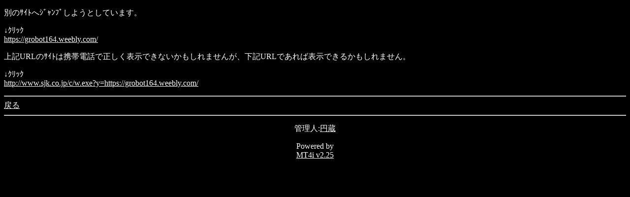

--- FILE ---
content_type: text/html; charset=Shift_JIS
request_url: http://www.dj-enzo.net/mt/mobile/index.cgi?cat=6&id=1&mode=redirect&no=4&ref_eid=39&url=https%3A%2F%2Fgrobot164.weebly.com%2F
body_size: 1125
content:
<!DOCTYPE HTML PUBLIC "-//W3C//DTD Compact HTML 1.0 Draft//EN"><html><head><meta name="CHTML" HTTP-EQUIV="content-type" CONTENT="text/html; charset=Shift_JIS"><meta http-equiv="Pragma" content="no-cache"><meta http-equiv="Cache-Control" content="no-cache"><meta http-equiv="Cache-Control" content="max-age=0"><title>どぐそ(ﾃｸｽﾄ) mobile ver.</title></head><body bgcolor="#000000" text="#FFFFFF" link="#FFFFFF" alink="#FFFFFF" vlink="#FFFFFF"><p>別のｻｲﾄへｼﾞｬﾝﾌﾟしようとしています。</p><p>↓ｸﾘｯｸ<br><a href="https://grobot164.weebly.com/">https://grobot164.weebly.com/</a></p><p>上記URLのｻｲﾄは携帯電話で正しく表示できないかもしれませんが、下記URLであれば表示できるかもしれません。</p><p>↓ｸﾘｯｸ<br><a href="http://www.sjk.co.jp/c/w.exe?y=https://grobot164.weebly.com/">http://www.sjk.co.jp/c/w.exe?y=https://grobot164.weebly.com/</a></p><hr><a href="index.cgi?id=1&amp;cat=6&amp;mode=individual&amp;no=4&amp;eid=39">戻る</a><hr><p><center>管理人:<a href="mailto:info&#64;dj-enzo&#46;net">円蔵</a></center></p><p><center>Powered by<br><a href="http://hazama.nu/pukiwiki/?MT4i">MT4i v2.25</a></center></p></body></html>